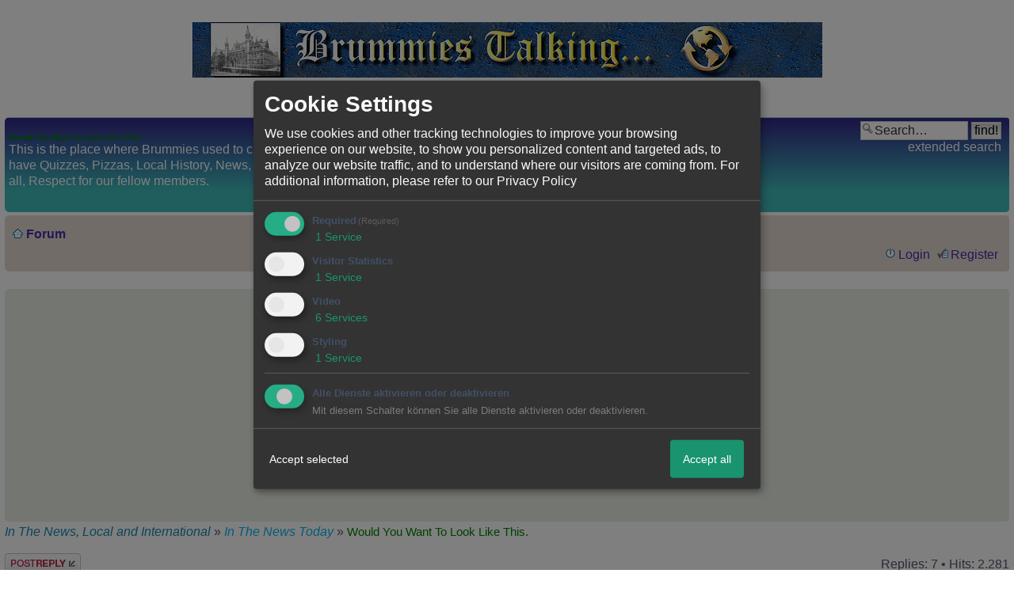

--- FILE ---
content_type: text/html; charset=iso-8859-1
request_url: http://205004.xobor.com/t1658f7-Would-You-Want-To-Look-Like-This.html
body_size: 16670
content:

<!DOCTYPE html PUBLIC "-//W3C//DTD XHTML 1.0 Strict//EN" "http://www.w3.org/TR/xhtml1/DTD/xhtml1-strict.dtd">

<HTML xmlns="http://www.w3.org/1999/xhtml" xmlns:fb="http://www.facebook.com/2008/fbml" xml:lang="en" lang="en">
<head>

<!--<meta http-equiv="X-UA-Compatible" content="IE=EmulateIE7" />-->


<meta property="xobor:tid" content="110"/>
<meta http-equiv="Content-Type" content="text/html" />
<meta http-equiv="Content-Language" content="en" />
<meta http-equiv="content-style-type" content="text/css" />
<meta property="og:title" content="Would You Want To Look Like This."/> <meta property="og:type" content="article"/>
<meta property="og:image" content="https://img.homepagemodules.de/screens2/?width=440&height=320&scale=0.25&url=http://205004.xobor.com/t1658f7-Would-You-Want-To-Look-Like-This.html"/>
<link rel="image_src" href="https://img.homepagemodules.de/screens2/?width=440&height=320&scale=0.25&url=http://205004.xobor.com/t1658f7-Would-You-Want-To-Look-Like-This.html" />
<meta property="og:url" content="http://205004.xobor.com/t1658f7-Would-You-Want-To-Look-Like-This.html"/><meta property="og:site_name" content="Brummies Talking Forum"/>
<meta name="viewport" content="width=device-width, initial-scale=1">
<meta name="description" content=" She may be 92 but I wouldn't like to look like this at any age.   http://uk.celebrity.yahoo.com/gossip/the...-195455550.html  I think plastic surgery should be" />
<meta name="robots" content="INDEX,FOLLOW" />
<link rel="stylesheet" type="text/css" href="style2469-tglobal-110-global-1.css" />

<script language="javascript" type="text/javascript" src="//img.homepagemodules.de/ds/static/jquery/min/jquery-1.7.1.min.js"></script>

<script type="text/Javascript" src="script2469.js"></script>
<link rel="alternate" type="application/rss+xml" title="Brummies Talking Forum" href="feed/all.rss" />
<title>Would You Want To Look Like This.</title>
<style type="text/css">
.flat {display:block;margin: 0 auto;width:51px;height:19px;align:center;}
.flatimg {background-image:url(https://files.homepagemodules.de/b214495/a_561_2d9b747b.gif);align:center;}
.flatimg:hover {background-position: 0 -19px;align:center;}
.threaded{display:block;margin: 0 auto;width:84px;height:19px;align:center;}
.threadedimg {background-image:url(https://files.homepagemodules.de/b214495/a_562_12b9223b.gif);align:center;}
.threadedimg:hover {background-position: 0 -19px;align:center;}
.nav_n ul {list-style-image: none; list-style: none; float: right; margin-bottom: 7px;}
.nav_n ul li {padding: 0px; margin: 0px; z-index: 100; display: inline; background-repeat: no-repeat; background-position: top left; padding-bottom: 5px; margin-right: 4px;}
.nav_n ul li ul {position: absolute; text-align: left; min-width: 100%; background-color: #e4dad1;}
.nav_n ul li ul li {white-space: nowrap; float: none; clear: both; display: block; text-align: left !important; padding: 4px 12px; min-width: 100%; margin: 0px; z-index: 500; background-color: #e4dad1;}
.nav_n a {background-repeat: no-repeat; background-position: left center;}
ul.nav_close {display: none !important;}
ul.nav_open {display: block;}
.dwn {border: none; vertical-align: middle; margin-right: 3px;}
</style>
<link rel="icon" type="image/x-icon" href="//files.homepagemodules.de/b205004/a_436_dc9b547d.png" />
<link rel="icon" type="image/x-icon" href="http://brummiestalking.org.uk/b205004/a_436_dc9b547d.png" />
<link rel="icon" type="image/x-icon" href="http://brummiestalking.org.uk/files.homepagemodules.de/b205004/a_436_dc9b547d.png" />

            <script>  if(typeof(custom_klaro_services) === "undefined"){var custom_klaro_services = [];}</script> 
            <script type="text/javascript">var klaroCustom = {
getAnalyticsPlaceholder: function () {
switch (getLanguageCode()) {
case "de":
return '<div style="padding: 2em 0;" style="padding: 2em 0;" class="analytics-placeholder">Bitte <a href="" onclick="klaro.show(klaroConfig);return false;" style="text-decoration: underline;">aktivieren</a> Sie Cookies, um analytics zu erlauben.</div>';
case "en":
return '<div style="padding: 2em 0;" style="padding: 2em 0;" class="analytics-placeholder">Please <a href="" onclick="klaro.show(klaroConfig);return false;" style="text-decoration: underline;">activate</a> cookies to allow analytics.</div>';
case "fr":
return '<div style="padding: 2em 0;" class="analytics-placeholder">Please <a href="" onclick="klaro.show(klaroConfig);return false;" style="text-decoration: underline;">activate</a> cookies to allow analytics.</div>';
case "it":
return '<div style="padding: 2em 0;" class="analytics-placeholder">Please <a href="" onclick="klaro.show(klaroConfig);return false;" style="text-decoration: underline;">activate</a> cookies to allow analytics.</div>';
case "cn":
return '<div style="padding: 2em 0;" class="analytics-placeholder">Please <a href="" onclick="klaro.show(klaroConfig);return false;" style="text-decoration: underline;">activate</a> cookies to allow analytics.</div>';
case "zh":
return '<div style="padding: 2em 0;" class="analytics-placeholder">Please <a href="" onclick="klaro.show(klaroConfig);return false;" style="text-decoration: underline;">activate</a> cookies to allow analytics.</div>';
}
},
getVideoPlaceholder: function () {
switch (getLanguageCode()) {
case "de":
return '<div style="padding: 2em 0;" class="video-placeholder">Bitte <a href="" onclick="klaro.show(klaroConfig);return false;" style="text-decoration: underline;">aktivieren</a> Sie Cookies, um das Video anzuzeigen.</div>';
case "en":
return '<div style="padding: 2em 0;" class="video-placeholder">Please <a href="" onclick="klaro.show(klaroConfig);return false;" style="text-decoration: underline;">activate</a> cookies to show videos.</div>';
case "fr":
return '<div style="padding: 2em 0;" class="video-placeholder">Veuillez <a href="" onclick="klaro.show(klaroConfig);return false;" style="text-decoration: underline;">activer</a> les cookies pour voir la vidÃ©o.</div>';
case "it":
return '<div style="padding: 2em 0;" class="video-placeholder">Please <a href="" onclick="klaro.show(klaroConfig);return false;" style="text-decoration: underline;">activate</a> cookies to show videos.</div>';
case "cn":
return '<div style="padding: 2em 0;" class="video-placeholder">Please <a href="" onclick="klaro.show(klaroConfig);return false;" style="text-decoration: underline;">activate</a> cookies to show videos.</div>';
case "zh":
return '<div style="padding: 2em 0;" class="video-placeholder">Please <a href="" onclick="klaro.show(klaroConfig);return false;" style="text-decoration: underline;">activate</a> cookies to show videos.</div>';
}
},
getMapPlaceholder: function () {
switch (getLanguageCode()) {
case "de":
return '<div style="padding: 2em 0;" class="map-placeholder">Bitte <a href="" onclick="klaro.show(klaroConfig);return false;" style="text-decoration: underline;">aktivieren</a> Sie Cookies, um die Karte anzuzeigen.</div>';
case "en":
return '<div style="padding: 2em 0;" class="map-placeholder">Please <a href="" onclick="klaro.show(klaroConfig);return false;" style="text-decoration: underline;">activate</a> cookies to show the map.</div>';
case "fr":
return '<div style="padding: 2em 0;" class="map-placeholder">Veuillez <a href="" onclick="klaro.show(klaroConfig);return false;" style="text-decoration: underline;">activer</a> les cookies pour afficher la carte.</div>';
case "it":
return '<div style="padding: 2em 0;" class="map-placeholder">Please <a href="" onclick="klaro.show(klaroConfig);return false;" style="text-decoration: underline;">activate</a> cookies to show the map.</div>';
case "cn":
return '<div style="padding: 2em 0;" class="map-placeholder">Please <a href="" onclick="klaro.show(klaroConfig);return false;" style="text-decoration: underline;">activate</a> cookies to show the map.</div>';
case "zh":
return '<div style="padding: 2em 0;" class="map-placeholder">Please <a href="" onclick="klaro.show(klaroConfig);return false;" style="text-decoration: underline;">activate</a> cookies to show the map.</div>';
}
},
getRecaptchaPlaceholder: function () {
return '<div style="padding: 2em 0;" class="recaptcha-placeholder">Für die Anmeldung wird in diesem Forum Google reCAPTCHA benötigt. Bitte <a href="" onclick="klaro.show(klaroConfig);return false;" style="text-decoration: underline;">aktivieren</a> Sie Cookies, um das Captcha zu laden.</div>';
}
};
var partnerhtml = "Klick on one of our partners for additional information<br>";
var consentvendors = [{"title":"Google","url":"https:\/\/www.google.com\/policies\/technologies\/partner-sites\/"},{"title":"Aarki","url":"http:\/\/corp.aarki.com\/privacy"},{"title":"Adacado","url":"https:\/\/www.adacado.com\/privacy-policy-april-25-2018\/"},{"title":"Adara Media","url":"https:\/\/adara.com\/2018\/04\/10\/adara-gdpr-faq\/"},{"title":"ADEX","url":"http:\/\/theadex.com"},{"title":"Adform","url":"https:\/\/site.adform.com\/uncategorized\/product-and-services-privacy-policy\/"},{"title":"Adikteev","url":"https:\/\/www.adikteev.com\/eu\/privacy\/"},{"title":"AdLedge","url":"https:\/\/adledge.com\/data-privacy\/"},{"title":"Adloox","url":"http:\/\/adloox.com\/disclaimer"},{"title":"Adludio","url":"https:\/\/www.adludio.com\/terms-conditions\/"},{"title":"AdMaxim","url":"http:\/\/www.admaxim.com\/admaxim-privacy-policy\/"},{"title":"Admedo","url":"https:\/\/www.admedo.com\/privacy-policy"},{"title":"Admetrics","url":"https:\/\/admetrics.io\/en\/privacy_policy\/"},{"title":"Adobe Advertising Cloud","url":"https:\/\/www.adobe.com\/privacy\/general-data-protection-regulation.html"},{"title":"AdTriba","url":"https:\/\/privacy.adtriba.com\/"},{"title":"advanced STORE GmbH","url":"https:\/\/www.ad4mat.com\/en\/privacy\/"},{"title":"Adventori","url":"https:\/\/www.adventori.com\/fr\/avec-nous\/mentions-legales\/"},{"title":"advolution.control","url":"http:\/\/advolution.de\/privacy.php"},{"title":"affilinet","url":"https:\/\/www.affili.net\/uk\/footeritem\/privacy-policy"},{"title":"Akamai","url":"http:\/\/www.akamai.com\/compliance\/privacy"},{"title":"Amazon","url":"https:\/\/www.amazon.co.uk\/gp\/help\/customer\/display.html?nodeId=201909010"},{"title":"Amobee","url":"https:\/\/www.amobee.com\/trust\/privacy-guidelines"},{"title":"Analights","url":"https:\/\/analights.com\/docs\/analights-consent-to-the-processing-of-personal-data-en.pdf"},{"title":"AppLovin Corp.","url":"https:\/\/www.applovin.com\/privacy"},{"title":"AppNexus (Xandr) Inc","url":"https:\/\/www.xandr.com\/privacy\/"},{"title":"Arrivalist","url":"https:\/\/www.arrivalist.com\/privacy#gdpr"},{"title":"AudienceProject","url":"https:\/\/privacy.audienceproject.com\/"},{"title":"Aunica","url":"https:\/\/aunica.com\/privacy-policy\/"},{"title":"Avocet","url":"http:\/\/avocet.io\/privacy-portal"},{"title":"Bannerflow","url":"https:\/\/www.bannerflow.com\/privacy"},{"title":"Batch Media","url":"https:\/\/theadex.com\/privacy-opt-out\/"},{"title":"BDSK Handels GmbH &amp; Co. KG","url":"https:\/\/www.xxxlutz.de\/c\/privacy"},{"title":"Beeswax","url":"https:\/\/www.beeswax.com\/privacy.html"},{"title":"Betgenius","url":"https:\/\/ssl.connextra.com\/resources\/Connextra\/privacy-policy\/index-v2.html"},{"title":"Blismedia","url":"https:\/\/blis.com\/privacy\/"},{"title":"Bombora","url":"http:\/\/bombora.com\/privacy"},{"title":"Booking.com","url":"https:\/\/www.booking.com\/content\/privacy.en-gb.html"},{"title":"C3 Metrics","url":"https:\/\/c3metrics.com\/privacy"},{"title":"Cablato","url":"https:\/\/cablato.com\/privacy-policy\/"},{"title":"Celtra","url":"https:\/\/www.celtra.com\/privacy-policy\/"},{"title":"Centro","url":"http:\/\/privacy.centro.net\/"},{"title":"Cint","url":"https:\/\/www.cint.com\/participant-privacy-notice\/"},{"title":"Clinch","url":"https:\/\/clinch.co\/pages\/privacy.html"},{"title":"Cloud Technologies","url":"http:\/\/green.erne.co\/assets\/PolicyCT.pdf"},{"title":"Cloudflare","url":"https:\/\/www.cloudflare.com\/security-policy\/"},{"title":"Commanders Act","url":"https:\/\/www.commandersact.com\/en\/privacy\/"},{"title":"comScore","url":"https:\/\/www.comscore.com\/About-comScore\/Privacy-Policy"},{"title":"Crimtan","url":"https:\/\/crimtan.com\/privacy-ctl\/"},{"title":"Criteo","url":"https:\/\/www.criteo.com\/privacy"},{"title":"CUBED","url":"http:\/\/cubed.ai\/privacy-policy\/gdpr\/"},{"title":"DataXu","url":"https:\/\/docs.roku.com\/published\/userprivacypolicy\/en\/gb"},{"title":"Delta Projects","url":"http:\/\/www.deltaprojects.com\/data-collection-policy\/"},{"title":"Demandbase","url":"https:\/\/www.demandbase.com\/privacy-policy\/"},{"title":"DENTSU","url":"http:\/\/www.dentsu.co.jp\/terms\/data_policy.html"},{"title":"Dentsu Aegis Network","url":"http:\/\/www.dentsu.com\/termsofuse\/data_policy.html"},{"title":"Digiseg","url":"http:\/\/www.digiseg.io\/GDPR\/"},{"title":"DMA Institute","url":"https:\/\/www.dma-institute.com\/privacy-compliancy\/"},{"title":"DoubleVerify","url":"https:\/\/www.doubleverify.com\/privacy\/"},{"title":"Dstillery","url":"https:\/\/dstillery.com\/privacy-policy\/"},{"title":"Dynata","url":"https:\/\/www.opinionoutpost.co.uk\/en-gb\/policies\/privacy"},{"title":"EASYmedia","url":"https:\/\/www.rvty.net\/gdpr"},{"title":"eBay","url":"https:\/\/www.ebay.com\/help\/policies\/member-behaviour-policies\/user-privacy-notice-privacy-policy?id=4260#section12"},{"title":"ebuilders","url":"https:\/\/www.mediamonks.com\/privacy-notice"},{"title":"Effinity","url":"https:\/\/www.effiliation.com\/politique-confidentialite.html"},{"title":"emetriq","url":"https:\/\/www.emetriq.com\/datenschutz\/"},{"title":"Ensighten","url":"https:\/\/www.ensighten.com\/privacy-policy\/"},{"title":"Epsilon","url":"https:\/\/www.conversantmedia.eu\/legal\/privacy-policy"},{"title":"Essens","url":"https:\/\/essens.no\/privacy-policy\/"},{"title":"Evidon","url":"https:\/\/www.crownpeak.com\/privacy"},{"title":"Exactag","url":"https:\/\/www.exactag.com\/en\/data-privacy"},{"title":"Exponential","url":"http:\/\/exponential.com\/privacy\/"},{"title":"Facebook","url":"https:\/\/www.facebook.com\/about\/privacy\/update"},{"title":"Flashtalking","url":"http:\/\/www.flashtalking.com\/first-party-ad-serving\/"},{"title":"Fractional Media","url":"https:\/\/www.fractionalmedia.com\/privacy-policy"},{"title":"FUSIO BY S4M","url":"http:\/\/www.s4m.io\/privacy-policy\/"},{"title":"Gemius","url":"https:\/\/www.gemius.com\/cookie-policy.html"},{"title":"GfK","url":"https:\/\/sensic.net\/"},{"title":"GP One","url":"http:\/\/www.gsi-one.org\/templates\/gsi\/en\/files\/privacy_policy.pdf"},{"title":"GroupM","url":"https:\/\/www.greenhousegroup.com\/nl\/privacy-statement"},{"title":"gskinner","url":"https:\/\/createjs.com\/legal\/privacy.html"},{"title":"Haensel AMS","url":"https:\/\/haensel-ams.com\/data-privacy\/"},{"title":"Havas Media France - DBi","url":"https:\/\/www.havasgroup.com\/data-protection-policy\/"},{"title":"hurra.com","url":"http:\/\/www.hurra.com\/impressum"},{"title":"IBM","url":"https:\/\/www.ibm.com\/customer-engagement\/digital-marketing\/gdpr"},{"title":"Ignition One","url":"https:\/\/www.ignitionone.com\/privacy-policy\/gdpr-subject-access-requests\/"},{"title":"Impact","url":"https:\/\/impact.com\/privacy-policy\/"},{"title":"Index Exchange","url":"http:\/\/www.indexexchange.com\/privacy\/"},{"title":"Infectious Media","url":"https:\/\/impressiondesk.com\/"},{"title":"Innovid","url":"http:\/\/www.innovid.com\/privacy-policy"},{"title":"Integral Ad Science","url":"http:\/\/www.integralads.com\/privacy-policy"},{"title":"intelliAd","url":"https:\/\/www.intelliad.de\/datenschutz"},{"title":"Interpublic Group","url":"https:\/\/www.interpublic.com\/privacy-notice"},{"title":"IPONWEB","url":"http:\/\/www.bidswitch.com\/privacy-policy\/"},{"title":"Jivox","url":"http:\/\/www.jivox.com\/privacy\/"},{"title":"Kantar","url":"https:\/\/www.kantarmedia.com\/global\/privacy-statement"},{"title":"Kochava","url":"https:\/\/www.kochava.com\/support-privacy\/"},{"title":"LifeStreet","url":"http:\/\/www.lifestreet.com\/privacy"},{"title":"Liftoff","url":"https:\/\/liftoff.io\/privacy-policy\/"},{"title":"LiveRamp","url":"https:\/\/liveramp.com\/service-privacy-policy\/"},{"title":"Localsensor","url":"https:\/\/www.localsensor.com\/privacy.html"},{"title":"LoopMe","url":"https:\/\/loopme.com\/privacy\/"},{"title":"Lotame","url":"https:\/\/www.lotame.com\/about-lotame\/privacy\/"},{"title":"Macromill group","url":"https:\/\/www.metrixlab.com\/privacy-statement\/"},{"title":"MainADV","url":"http:\/\/www.mainad.com\/privacy-policy"},{"title":"Manage.com","url":"https:\/\/www.manage.com\/privacy-policy\/"},{"title":"Marketing Science Consulting Group, Inc.","url":"http:\/\/mktsci.com\/privacy_policy.htm"},{"title":"MediaMath","url":"http:\/\/www.mediamath.com\/privacy-policy\/"},{"title":"Meetrics","url":"https:\/\/www.meetrics.com\/en\/data-privacy\/"},{"title":"MindTake Research","url":"https:\/\/www.mindtake.com\/en\/reppublika-privacy-policy"},{"title":"Mobitrans","url":"http:\/\/www.mobitrans.net\/privacy-policy\/"},{"title":"Mobpro","url":"http:\/\/mobpro.com\/privacy.html"},{"title":"Moloco Ads","url":"http:\/\/www.molocoads.com\/private-policy.html"},{"title":"MSI-ACI","url":"http:\/\/site.msi-aci.com\/Home\/FlexTrackPrivacy"},{"title":"Nano Interactive","url":"http:\/\/www.nanointeractive.com\/privacy"},{"title":"Navegg","url":"https:\/\/www.navegg.com\/en\/privacy-policy\/"},{"title":"Neodata Group","url":"https:\/\/www.neodatagroup.com\/en\/security-policy"},{"title":"NEORY GmbH","url":"https:\/\/www.neory.com\/privacy.html"},{"title":"Netflix","url":"http:\/\/www.netflix.com\/google-3PAS-info"},{"title":"Netquest","url":"https:\/\/www.nicequest.com\/us\/privacy"},{"title":"Neural.ONE","url":"https:\/\/web.neural.one\/privacy-policy\/"},{"title":"Neustar","url":"https:\/\/www.home.neustar\/privacy"},{"title":"NextRoll, Inc.","url":"https:\/\/www.nextroll.com\/privacy"},{"title":"Nielsen","url":"https:\/\/www.nielsen.com\/us\/en\/legal\/privacy-statement\/digital-measurement\/"},{"title":"numberly","url":"https:\/\/numberly.com\/en\/privacy\/"},{"title":"Objective Partners","url":"https:\/\/www.objectivepartners.com\/cookie-policy-and-privacy-statement\/"},{"title":"Omnicom Media Group","url":"https:\/\/www.omnicommediagroup.com\/disclaimer.htm"},{"title":"On Device Research","url":"https:\/\/ondeviceresearch.com\/GDPR"},{"title":"OneTag","url":"https:\/\/www.onetag.net\/privacy\/"},{"title":"OpenX Technologies","url":"https:\/\/www.openx.com\/legal\/privacy-policy\/"},{"title":"Optomaton","url":"http:\/\/optomaton.com\/privacy.html"},{"title":"Oracle Data Cloud","url":"https:\/\/www.oracle.com\/legal\/privacy\/marketing-cloud-data-cloud-privacy-policy.html"},{"title":"OTTO","url":"https:\/\/www.otto.de\/shoppages\/service\/datenschutz"},{"title":"PERMODO","url":"http:\/\/permodo.com\/de\/privacy.html"},{"title":"Pixalate","url":"http:\/\/www.pixalate.com\/privacypolicy\/"},{"title":"Platform161","url":"https:\/\/platform161.com\/cookie-and-privacy-policy\/"},{"title":"Protected Media","url":"http:\/\/www.protected.media\/privacy-policy\/"},{"title":"Publicis Media","url":"https:\/\/www.publicismedia.de\/datenschutz\/"},{"title":"PubMatic","url":"https:\/\/pubmatic.com\/legal\/privacy-policy\/"},{"title":"PulsePoint","url":"https:\/\/www.pulsepoint.com\/privacy-policy"},{"title":"Quantcast","url":"https:\/\/www.quantcast.com\/privacy\/"},{"title":"Rackspace","url":"http:\/\/www.rackspace.com\/gdpr"},{"title":"Rakuten Marketing","url":"https:\/\/rakutenadvertising.com\/legal-notices\/services-privacy-policy\/"},{"title":"Relay42","url":"https:\/\/relay42.com\/privacy"},{"title":"Remerge","url":"http:\/\/remerge.io\/privacy-policy.html"},{"title":"Resolution Media","url":"https:\/\/www.nonstoppartner.net"},{"title":"Resonate","url":"https:\/\/www.resonate.com\/privacy-policy\/"},{"title":"RevJet","url":"https:\/\/www.revjet.com\/privacy"},{"title":"Roq.ad","url":"https:\/\/www.roq.ad\/privacy-policy"},{"title":"RTB House","url":"https:\/\/www.rtbhouse.com\/privacy-center\/services-privacy-policy\/"},{"title":"Rubicon Project","url":"https:\/\/rubiconproject.com\/rubicon-project-advertising-technology-privacy-policy\/"},{"title":"Salesforce DMP","url":"https:\/\/www.salesforce.com\/company\/privacy\/"},{"title":"Scenestealer","url":"https:\/\/scenestealer.co.uk\/privacy-policy\/"},{"title":"Scoota","url":"https:\/\/www.scoota.com\/privacy"},{"title":"Seenthis","url":"https:\/\/seenthis.co\/privacy-notice-2018-04-18.pdf"},{"title":"Semasio GmbH","url":"https:\/\/www.semasio.com\/privacy"},{"title":"SFR","url":"http:\/\/www.sfr.fr\/securite-confidentialite.html"},{"title":"Sift Media","url":"https:\/\/www.sift.co\/privacy"},{"title":"Simpli.fi","url":"https:\/\/simpli.fi\/simpli-fi-services-privacy-policy\/"},{"title":"Sizmek","url":"https:\/\/www.sizmek.com\/privacy-policy\/"},{"title":"Smaato","url":"https:\/\/www.smaato.com\/privacy\/"},{"title":"Smadex","url":"http:\/\/smadex.com\/end-user-privacy-policy\/"},{"title":"Smart","url":"http:\/\/smartadserver.com\/company\/privacy-policy\/"},{"title":"Smartology","url":"https:\/\/www.smartology.net\/privacy-policy\/"},{"title":"Sojern","url":"https:\/\/www.sojern.com\/privacy\/product-privacy-policy\/"},{"title":"Solocal","url":"https:\/\/client.adhslx.com\/privacy.html"},{"title":"Sovrn","url":"https:\/\/www.sovrn.com\/privacy-policy\/"},{"title":"Spotad","url":"http:\/\/www.spotad.co\/privacy-policy\/"},{"title":"SpotX","url":"https:\/\/www.spotx.tv\/privacy-policy\/"},{"title":"STR\u00d6ER SSP GmbH","url":"https:\/\/www.stroeer.de\/fileadmin\/de\/Konvergenz_und_Konzepte\/Daten_und_Technologien\/Stroeer_SSP\/Downloads\/Datenschutz_Stroeer_SSP.pdf"},{"title":"TabMo","url":"http:\/\/static.tabmo.io.s3.amazonaws.com\/privacy-policy\/index.html"},{"title":"Taboola","url":"https:\/\/www.taboola.com\/privacy-policy"},{"title":"TACTIC\u2122 Real-Time Marketing","url":"http:\/\/tacticrealtime.com\/privacy\/"},{"title":"Teads","url":"https:\/\/teads.tv\/privacy-policy\/"},{"title":"TEEMO","url":"https:\/\/teemo.co\/fr\/confidentialite\/"},{"title":"The Trade Desk","url":"https:\/\/www.thetradedesk.com\/general\/privacy-policy"},{"title":"Tradedoubler AB","url":"http:\/\/www.tradedoubler.com\/en\/privacy-policy\/"},{"title":"travel audience \u2013 An Amadeus Company","url":"https:\/\/travelaudience.com\/product-privacy-policy\/"},{"title":"Travel Data Collective","url":"https:\/\/www.yieldr.com\/privacy\/"},{"title":"TreSensa","url":"http:\/\/tresensa.com\/eu-privacy\/index.html"},{"title":"TripleLift","url":"https:\/\/triplelift.com\/privacy\/"},{"title":"TruEffect","url":"https:\/\/trueffect.com\/privacy-policy\/"},{"title":"TrustArc","url":"https:\/\/www.trustarc.com\/privacy-policy\/"},{"title":"UnrulyX","url":"https:\/\/unruly.co\/legal\/gdpr\/"},{"title":"usemax (Emego GmbH)","url":"http:\/\/www.usemax.de\/?l=privacy"},{"title":"Verizon Media","url":"https:\/\/www.verizonmedia.com\/policies\/ie\/en\/verizonmedia\/privacy\/index.html"},{"title":"Videology","url":"https:\/\/videologygroup.com\/en\/privacy-policy\/"},{"title":"Vimeo","url":"https:\/\/vimeo.com\/cookie_policy"},{"title":"Virtual Minds","url":"https:\/\/virtualminds.de\/datenschutz\/"},{"title":"Vodafone GmbH","url":"https:\/\/www.vodafone.de\/unternehmen\/datenschutz-privatsphaere.html"},{"title":"Waystack","url":"https:\/\/www.wayfair.com\/customerservice\/general_info.php#privacy"},{"title":"Weborama","url":"https:\/\/weborama.com\/en\/weborama-privacy-commitment\/"},{"title":"White Ops","url":"https:\/\/www.whiteops.com\/privacy"},{"title":"Widespace","url":"https:\/\/www.widespace.com\/legal\/privacy-policy-notice\/"},{"title":"Wizaly","url":"https:\/\/www.wizaly.com\/terms-of-use#privacy-policy"},{"title":"ZMS","url":"https:\/\/zms.zalando.com\/#"}];
var klaro_init_done = 0;
var klaro_init_counter = 0;
for(i in consentvendors){
var v = consentvendors[i];
var vlink = "<a href='"+v.url+"' target='_blank'>"+v.title+"</a>";
partnerhtml = partnerhtml + "\n" + vlink;
}

var klaroConfig = {
version: 1,
elementID: 'klaro',
cookieName: 'xobklaro',
cookieExpiresAfterDays: 365,
htmlTexts: true,
hideDeclineAll : true,
privacyPolicy: './datenschutz.html',
poweredBy: 'https://www.xobor.de',
disablePoweredBy: true,
default: false,
mustConsent: 1,
lang: 'de',
acceptAll: true,
close: "close",
translations: {
de: {
acceptSelected: 'Accept selected',
acceptAll: 'Accept all',
declineAll: 'Alle Dienste aktivieren oder deaktivieren',
app: {
toggleAll: {
title: 'Toggle all',
description: 'Here you can activate/deactivate all settings at once.'
}
},
consentModal: {
title : "Cookie Settings",
description: 'We use cookies and other tracking technologies to improve your browsing experience on our website, to show you personalized content and targeted ads, to analyze our website traffic, and to understand where our visitors are coming from.',
privacyPolicy: {
text: 'For additional information, please refer to our <a href="./datenschutz.html">privacy policy</a>',
name: "Privacy Policy"
},
},
consentNotice: {
changeDescription: "Seit Ihrem letzten Besuch gab es Änderungen, bitte erneuern Sie Ihre Zustimmung.",
description: "Hallo! Könnten wir bitte einige zusätzliche Dienste für {purposes} aktivieren? Sie können Ihre Zustimmung später jederzeit ändern oder zurückziehen.",
imprint: {
name: "Impressum"
},
learnMore: "Lassen Sie mich wählen",
privacyPolicy: {
name: "Privacy Policy"
},
testing: "Testmodus!"
},
contextualConsent: {
acceptAlways: "Immer",
acceptOnce: "Ja",
description: "Möchten Sie von {title} bereitgestellte externe Inhalte laden?"
},
decline: "Decline",
ok: "Thats fine",
poweredBy: 'Konfiguration ansehen',
privacyPolicy: {
name: "Privacy Policy",
text: "For additional information, please refer to our Privacy Policy"
},
purposeItem: {
service: "Service",
services: "Services"
},
required: {
title: 'Required',
description: 'Cookies required to use this website (i.e. the login cookie for registered members)'
},
googleanalytics: {
title: 'Google Analytics',
description: 'Visitor tracking and statistics (anonymized)',
},
matomo: {
title: 'Matomo Analytics',
description: 'Visitor tracking and statistics (anonymized, hosted locally)',
},
video: {
description: 'Show embedded videos (daylimotion/vimeo/youtube)',
},
facebook: {
description: 'Facebook Like Api',
},
twitter: {
description: 'X widget integration',
},
googlemaps: {
title: 'Maps',
description: 'Show embedded maps',
},
gfonts: {
title: 'Google Web Fonts',
description: 'Schriftarten von Google laden.',
},
purposes: {
required: 'Required',
analytics: 'Visitor Statistics',
security: 'Security',
advertising: 'Show ads',
styling: 'Styling',
video: 'Video',
googlemaps: 'Maps',
},
ebay : {
description: 'Use Ebay Partner Network links',
},
amazon : {
description: 'Use Amazon Affiliate links',
},
recaptcha : {
'title' : 'Google reCAPTCHA',
'description' : 'You confirm and understand that the reCATPCHA functionality is based on collecting and analyzing hard- and software information as well as device and application data for analytical reasons. This data is sent to and analyzed by Google.',
},
save: "Speichern",
service: {
disableAll: {
description: "Mit diesem Schalter können Sie alle Dienste aktivieren oder deaktivieren.",
title: "Alle Dienste aktivieren oder deaktivieren"
},
optOut: {
description: "These services are enabled by default (but you may deselect them)",
title: "(Opt-out)"
},
purpose: "Service",
purposes: "Services",
required: {
description: "Cookies required to use this website (i.e. the login cookie for registered members)",
title: "(Required)"
}
}
},
},
// This is a list of third-party apps that Klaro will manage for you.
services: [
// The apps will appear in the modal in the same order as defined here.
{
name: 'required',
purposes: ['required'],
default: true,
required: true
},

{
name: 'googleanalytics',
purposes: ['analytics'],
callback: function (consent, app) {
if (consent === true) {
/* Load Analytics */
} else {
/* Block Analytics */
}
}
},

{
name: 'youtube',
title: 'Youtube',
purposes: ['video'],
callback: function (consent, app) {
if (consent === true) {
var el = document.getElementsByClassName('youtube-placeholder');
for (var i = 0; i < el.length; i++) {
(el[i].style.display = 'none');
}
var el = document.getElementsByClassName('youtube-hidden');
for (var i = 0; i < el.length; i++) {
(el[i].style.display = 'block');
}
}
},
},
{
name: 'googlevideo',
title: 'googlevideo',
purposes: ['video'],
callback: function (consent, app) {
if (consent === true) {
var el = document.getElementsByClassName('googlevideo-placeholder');
for (var i = 0; i < el.length; i++) {
(el[i].style.display = 'none');
}
var el = document.getElementsByClassName('googlevideo-hidden');
for (var i = 0; i < el.length; i++) {
(el[i].style.display = 'block');
}
}
}
},
{
name: 'vimeo',
title: 'vimeo',
purposes: ['video'],
callback: function (consent, app) {
if (consent === true) {
var el = document.getElementsByClassName('vimeo-placeholder');
for (var i = 0; i < el.length; i++) {
(el[i].style.display = 'none');
}
var el = document.getElementsByClassName('vimeo-hidden');
for (var i = 0; i < el.length; i++) {
(el[i].style.display = 'block');
}
}
}
},
{
name: 'dailymotion',
title: 'dailymotion',
purposes: ['video'],
callback: function (consent, app) {
if (consent === true) {
var el = document.getElementsByClassName('dailymotion-placeholder');
for (var i = 0; i < el.length; i++) {
(el[i].style.display = 'none');
}
var el = document.getElementsByClassName('dailymotion-hidden');
for (var i = 0; i < el.length; i++) {
(el[i].style.display = 'block');
}
}
}
},
{
name: 'myvideo',
title: 'myvideo',
purposes: ['video'],
callback: function (consent, app) {
if (consent === true) {
var el = document.getElementsByClassName('myvideo-placeholder');
for (var i = 0; i < el.length; i++) {
(el[i].style.display = 'none');
}
var el = document.getElementsByClassName('myvideo-hidden');
for (var i = 0; i < el.length; i++) {
(el[i].style.display = 'block');
}
}
}
},
{
name: 'clipfish',
title: 'clipfish',
purposes: ['video'],
callback: function (consent, app) {
if (consent === true) {
var el = document.getElementsByClassName('clipfish-placeholder');
for (var i = 0; i < el.length; i++) {
(el[i].style.display = 'none');
}
var el = document.getElementsByClassName('clipfish-hidden');
for (var i = 0; i < el.length; i++) {
(el[i].style.display = 'block');
}
}
}
},

{
name: 'googlemaps',
purposes: ['styling'],
callback: function (consent, app) {
/*
if (consent === true) {
var el = document.getElementsByClassName('map-placeholder');
for (var i = 0; i < el.length; i++) {
(el[i].style.display = 'none');
}
var el = document.getElementsByClassName('map-hidden');
for (var i = 0; i < el.length; i++) {
(el[i].style.display = 'block');
}
}*/
}
},

],
callback: function(consent, service) {
if(consent == true){
/*console.log('User consent for service ' + service.name + ' given');*/
}
if(!klaro_init_done){
klaro_init_counter++;
if(service.name == "personalizedads"){
var npa = (consent == true) ? "0" : "1";
(adsbygoogle = window.adsbygoogle || []).requestNonPersonalizedAds = npa;
(adsbygoogle = window.adsbygoogle || []).pauseAdRequests=0;
}

if(service.name == "googleanalytics"){
if(consent == true) {
var _gaq = _gaq || [];
_gaq.push(['_setAccount', 'UA-1183247-10']);
_gaq.push(['_setDomainName', 'none']);
_gaq.push(['_setAllowLinker', true]);
_gaq.push(['_gat._anonymizeIp']);
_gaq.push(['_gat._forceSSL']);
_gaq.push(['_setCustomVar',2,'template','110',2]);
_gaq.push(['_trackPageview']);
try {
if (FB && FB.Event && FB.Event.subscribe) {
FB.Event.subscribe('edge.create', function(targetUrl) {
_gaq.push(['_trackSocial', 'facebook', 'like', targetUrl]);
});
}
} catch(e) {}
(function() {
var ga = document.createElement('script'); ga.type = 'text/javascript'; ga.async = true;
ga.src = 'https://ssl.google-analytics.com/ga.js';
var s = document.getElementsByTagName('script')[0]; s.parentNode.insertBefore(ga, s);
})();
}
}

if(klaro_init_counter == klaroConfig.services.length){
klaro_init_done = true;
console.log('Klaro init done');
}
}
},
};
getLanguageCode = function () {
return "de"
};
klaroConfig.lang = getLanguageCode();
var klaroWatcher = {
'update' : function(obj, name, data){
if(name === "saveConsents"){
console.log("UPDATE",obj, name, data);
var pads = 0
try{pads = data.consents.personalizedads;}catch(e){}
$.post("/ajax/handler.php?method=updateconsent",{'consents':data.consents,'personalizedads':pads},function(res){console.log(res)});
}
}
};
</script>
            <script type="text/javascript" src="js/cookieconsent.js?2469"></script>            
            <style>#klaroAdPartners a{display:block;}.cm-footer-buttons .cm-btn{background: none !important;} .cm-footer-buttons .cm-btn-accept-all{background-color: #1a936f !important; padding: 1rem !important;    background-color: var(--green1, #1a936f) !important;}.cookie-modal li{float:none !important;}</style>
</head>
<body class="section-index ltr ">
<div id="fb-root"></div>
<script>
window.fbAsyncInit = function() {
FB.init({

status : true, // check login status
cookie : true, // enable cookies to allow the server to access the session
xfbml : true // parse XFBML
});
};
(function() {
var e = document.createElement('script');
e.src = document.location.protocol + '//connect.facebook.net/en_US/all.js';
e.async = true;
document.getElementById('fb-root').appendChild(e);
}());
</script>
<p>
<div id="pagewidth">
<table style="width:100%">
<tr>

</TR>
<tr>
<TD></TD>
<TH><img  src="http://files.homepagemodules.de/b205004/a_7.gif"></TH>
<TD></TD>
</tr>
<tr>
<TD></TD>
<TH><font  align=center color=royalblue><i><b>   Mainly For Brummies But All Are Welcome To Join In The Birmingham Fun & Chat</font></i></b></TD>
</tr>
</Table> 
</div></p>

<div id="pagewidth">
<div id="wrap">
<a id="top" name="top" accesskey="t"></a>
<div id="page-header">
<div class="headerbar">
<div class="inner"><span class="corners-top"><span></span></span>

<div id="site-description">
<h1>Would You Want To Look Like This.</h1>
<p>This is the place where Brummies used to chat about Birmingham old and new along with anything else that interests us.
We have Quizzes, Pizzas, Local History, News, Politics, Wedding Cake, Plum Pudding, Champagne, Easter Eggs and, above all, Respect for our fellow members.</p>
</div>

<div id="search-box">
<form method="get" action="./search.php" name="hpmsearchform">
<input type="hidden" name="zeit" value="9999">
<input type="hidden" name="s" value="2">
<input type="hidden" name="forum" value="0">
<fieldset>
<input name="suchen" id="keywords" type="text" maxlength="128" title="Search" class="inputbox search" value="Search&#8230;" onclick="if(this.value=='Search&#8230;')this.value='';" onblur="if(this.value=='')this.value='Search&#8230;';" />
<input class="button2" value="find!" type="submit" /><br />
<a href="./search.php" title="extended search">extended search</a> </fieldset>
</form>
</div>
<span class="corners-bottom"><span></span></span></div>
</div>

<div class="navbar">
<div class="inner"><span class="corners-top"><span></span></span>
<ul class="linklist">

<li class="icon-home"><a href="./" accesskey="h"><b>Forum</b></a></li>
</ul>

<div class="nav_n" id="nav_n">
<ul>


<li onmouseout="togSub('link_login')" onmouseover="togSub('link_login')" id="link_login" style="position: relative;" >
<a href="login.php" class="icon-link_login" style="padding-left: 18px;">
Login</a>
</li>

<li onmouseout="togSub('link_register')" onmouseover="togSub('link_register')" id="link_register" style="position: relative;" >
<a href="anmeldung.php" class="icon-link_register" style="padding-left: 18px;">
Register</a>

</li>

</ul>
<div style="clear: both;"></div>
</div>

<script type="text/Javascript">
<!--
var arrId = new Array('admin', 'search', 'ucp', 'mail', 'login', 'logout', 'online', 'member', 'geomap', 'calendar', 'gallery', 'faq', 'register', 'userlist');
var icId = new Array('admin.png', 'icon_search.gif', 'icon_ucp.gif', 'mail.png', 'icon_logout.gif', 'icon_logout.gif', 'icon_ucp.gif', 'icon_members.gif', 'map.png', 'kalendar.png', 'gallery.png', 'icon_faq.gif', 'icon_register.gif', 'icon_members.gif');
var base = "http://img.homepagemodules.de/s2/images/";
for (var i=0; i<arrId.length; i++){try{document.getElementById('link_'+arrId[i]).style.backgroundImage = "url("+base+icId[i]+")";} catch(err){}}
-->
</script>

<span class="corners-bottom"><span></span></span></div>
</div>
</div>

<div id="page-body" >

<div class="clear"></div><br /><div class="panel bg2"><div class="inner"><span class="corners-top"><span></span></span><div class="conent"><script async crossorigin="anonymous" src="ws.php?t=1762740698&n=google"></script><script async crossorigin="anonymous" src="https://pagead2.googlesyndication.com/pagead/js/adsbygoogle.js"></script>
    <!-- leaderboard -->
    <ins class="adsbygoogle"
        style="display:inline-block;width:850px;height:280px"
        data-ad-client="ca-pub-9338384019846058"
        data-ad-slot="9267408841"></ins>
        <script>
     (adsbygoogle = window.adsbygoogle || []).push({});
</script></div><span class="corners-bottom"><span></span></span></div></div> <script src="/js/advertisement.js"></script> <script> if (typeof jQuery === "undefined") { var jq = document.createElement('script'); jq.type = 'text/javascript'; jq.src = '//img.homepagemodules.de/ds/static/jquery/min/jquery-1.7.1.min.js'; document.getElementsByTagName('head')[0].appendChild(jq); } dfghde7e39bb38b53c348e344df6b2688ec4e(); function dfghde7e39bb38b53c348e344df6b2688ec4e() { if (typeof jQuery !== "undefined") { var dfg89w4f = false; var adcdata = {}; try {if(noabp){dfg89w4f = false;} else {dfg89w4f = true;}} catch(e) {dfg89w4f = true} if (dfg89w4f === false) { adcdata["action"] = "gooduser"; } else { adcdata["action"] = "baduser"; } if (adcdata["action"]) { $.ajax({ url: "/ajax/handler.php?method=atrapuser", type: "POST", cache: false, data: JSON.stringify(adcdata), success: function(response) { } }); } } else { window.setTimeout("dfghde7e39bb38b53c348e344df6b2688ec4e()", 500); } } </script> 
<script type="text/javascript">
<!--
function chkQuickFormular() {
var errormess = 0;
var mxt = document.getElementById('messagetext').value;
mxtrep = mxt.replace(/^\s*(S)\s*$/, '$1');
if( mxtrep.length <= 2 ) {alert("Please enter a message!");return false;}
else {return true;}
}
//-->
</script>

<div id="breadcrumbs" xmlns:v="http://rdf.data-vocabulary.org/#">

<span typeof="v:Breadcrumb"><a href="./" rel="v:url" property="v:title"><!--NEWS--><font color=1589b0 ><em>In The News,  Local and International </em></font> </a> »</span>

<span typeof="v:Breadcrumb"><a href="f7-In-The-News-Today-font-color-b-f-em-In-The-News-Today-em-font.html" rel="v:url" property="v:title"><!-- In The News Today--><font color=07b8f2><em> In The News Today </em></font> </a> »</span>

<h2 style="display:inline">Would You Want To Look Like This.
</h2>

</div><br/>

<div class="topic-actions">
<div class="buttons">

<div class="reply-icon" style="display:inline">
<a href="new.php?thread=1658&amp;forum=7&amp;reply=1&amp;replyid=96404"
title="reply"

onClick="return hpm_openDialog('new.php?thread=1658&amp;forum=7&amp;reply=1&amp;replyid=96404');"
>
<span></span>reply
</a></div>

</div>

<div class="rightside pagination">
Replies: 7 • Hits: 2.281
</div>


</div>
<div class="clear"></div>
 
<a name="msg96237"></a>

<div class="clear"></div>
<div id="p96237" class="post bg1 ">
<div class="inner"><span class="corners-top"><span></span></span>
<div class="postbody">
<ul class="profile-icons">

<li></li>
<li class="quote-icon" style="width:80px;"><a href="new.php?thread=1658&amp;forum=7&amp;reply=1&amp;replyid=96237&amp;quote=1"><span>Quote</span></a></li>
</ul>
<h3 class="first"><a href="#msg96237">Would You Want To Look Like This. </a></h3>
<p class="author"><img src="http://img.homepagemodules.de/s2/imageset/icon_post_target.gif" border="0"><a title="Would You Want To Look Like This." href="http://205004.xobor.com/t1658f7-Would-You-Want-To-Look-Like-This.html#msg96237">#1</a>&nbsp;by

<a href="#no_permission_userprofile" style="color: #4765b8" class="username-coloured">Sheldonboy</a>

, Thu Feb 06, 2014 8:26 am
</p>
<div class="content"><div class="xquoteable" id="xquoteable_p_96237"><p><p>She may be 92 but I wouldn't like to look like this at any age. <br /><a href="http://uk.celebrity.yahoo.com/gossip/the-juice/jackie-stallone-almost-unrecognisable-shows-off-effects-numerous-plastic-surgeries-195455550.html" target="_blank">http://uk.celebrity.yahoo.com/gossip/the...-195455550.html</a><br />I think plastic surgery should be let for injured people etc who need it.</p></p></div></div>
<div style="clear:both"></div>
<hr class="dashed"><p><p>The only way is up<br /><a href="http://brummiestalking.org.uk/" target="_blank">http://brummiestalking.org.uk/</a></p></p>
</div>
<style type="text/css" title="text/css">
.infoUserBox {
float: right;
}
.post .postprofile {
float:none !IMPORTANT;
}
.avatar_div {
float:none !IMPORTANT;
}
.minfo_head {
font-weight: bold !IMPORTANT;
}
</style>
<div class="infoUserBox" >
<dl class="postprofile" id="profile1">

<div onClick="window.location='#no_permission_userprofile'; return false;" class="avatar_div" style="float:left; margin-left:7px;" >
<img src="https://files.homepagemodules.de/b205004/avatar-94ea6196-1.jpg" />
&nbsp;
</div>

<dt><a href="#no_permission_userprofile"><span style="color: #4765b8">Sheldonboy</span>
</a></dt>
<dd><img src="http://files.homepagemodules.de/b205004/a_193_c7bfbe30.gif" width="80px" height="16px" /> <br><b>Founder Member<br>Forum Administrator</b></dd>

<dd></dd>
<dd> </dd>
<dd>
<table class='uinfotable proSilverCSStable' cellspacing="0" cellpadding="0" width="200">
<tr>
<td><strong>Posts:</strong></td>
<td>43.994</td>
</tr>

<tr>
<td><strong>Date registered</strong></td>
<td>12.22.2009</td>
</tr>

</table>
<br/>
</dd>

</dl>
</div><div class="clearfix"></div>
<div class="back2top"><small class="grey">Last edited <b>02.23.2014</b> | </small> <a href="#wrap" style="margin-top:4px; margin-left:3px;"class="top" title="Top">Top</a></div>
<span class="corners-bottom"><span></span></span>
</div>
</div>
<hr class="divider" />
 
<a name="msg96263"></a>

<div class="clear"></div>
<div id="p96263" class="post bg1 ">
<div class="inner"><span class="corners-top"><span></span></span>
<div class="postbody">
<ul class="profile-icons">

<li></li>
<li class="quote-icon" style="width:80px;"><a href="new.php?thread=1658&amp;forum=7&amp;reply=1&amp;replyid=96263&amp;quote=1"><span>Quote</span></a></li>
</ul>
<h3 ><a href="#msg96263">RE: Would you want to look like this. </a></h3>
<p class="author"><img src="http://img.homepagemodules.de/s2/imageset/icon_post_target.gif" border="0"><a title="RE: Would you want to look like this." href="http://205004.xobor.com/t1658f7-Would-You-Want-To-Look-Like-This.html#msg96263">#2</a>&nbsp;by

<a href="#no_permission_userprofile" style="color: #4765b8" class="username-coloured">Voltman</a>

, Thu Feb 06, 2014 9:23 am
</p>
<div class="content"><div class="xquoteable" id="xquoteable_p_96263"><p><p>She couldn't possibly have looked any worse if she had never had any surgery at all.</p></p></div></div>
<div style="clear:both"></div>
<hr class="dashed"><p><p><a href="http://www.gutenberg.org/" target="_blank">http://www.gutenberg.org/</a><br /><a href="http://brummiestalking.org.uk/" target="_blank">http://brummiestalking.org.uk/</a><br /><a href="forum.php?show=last">Latest Posts</a></p></p>
</div>
<style type="text/css" title="text/css">
.infoUserBox {
float: right;
}
.post .postprofile {
float:none !IMPORTANT;
}
.avatar_div {
float:none !IMPORTANT;
}
.minfo_head {
font-weight: bold !IMPORTANT;
}
</style>
<div class="infoUserBox" >
<dl class="postprofile" id="profile1">

<div onClick="window.location='#no_permission_userprofile'; return false;" class="avatar_div" style="float:left; margin-left:7px;" >
<img src="https://files.homepagemodules.de/b205004/avatar-99799890-17.jpg" />
&nbsp;
</div>

<dt><a href="#no_permission_userprofile"><span style="color: #4765b8">Voltman</span>
</a></dt>
<dd><img src="http://files.homepagemodules.de/b205004/a_403_e8b828c9.gif" width="80px" height="16px" /><br><b> Founder Member<br>Technical Administrator</b></dd>

<dd></dd>
<dd> </dd>
<dd>
<table class='uinfotable proSilverCSStable' cellspacing="0" cellpadding="0" width="200">
<tr>
<td><strong>Posts:</strong></td>
<td>18.439</td>
</tr>

<tr>
<td><strong>Date registered</strong></td>
<td>02.24.2010</td>
</tr>

</table>
<br/>
</dd>

</dl>
</div><div class="clearfix"></div>
<div class="back2top"><a href="#wrap" style="margin-top:4px; margin-left:3px;"class="top" title="Top">Top</a></div>
<span class="corners-bottom"><span></span></span>
</div>
</div>
<hr class="divider" />
 
<a name="msg96265"></a>

<div class="clear"></div>
<div id="p96265" class="post bg1 ">
<div class="inner"><span class="corners-top"><span></span></span>
<div class="postbody">
<ul class="profile-icons">

<li></li>
<li class="quote-icon" style="width:80px;"><a href="new.php?thread=1658&amp;forum=7&amp;reply=1&amp;replyid=96265&amp;quote=1"><span>Quote</span></a></li>
</ul>
<h3 ><a href="#msg96265">RE: Would you want to look like this. </a></h3>
<p class="author"><img src="http://img.homepagemodules.de/s2/imageset/icon_post_target.gif" border="0"><a title="RE: Would you want to look like this." href="http://205004.xobor.com/t1658f7-Would-You-Want-To-Look-Like-This.html#msg96265">#3</a>&nbsp;by

<a href="#no_permission_userprofile" style="color: #4765b8" class="username-coloured">Sheldonboy</a>

, Thu Feb 06, 2014 9:30 am
</p>
<div class="content"><div class="xquoteable" id="xquoteable_p_96265"><p><p>Plastic surgery must have cost a fortune. Polyfilla is only a couple of quid.</p></p></div></div>
<div style="clear:both"></div>
<hr class="dashed"><p>The only way is up<br /><a href="http://brummiestalking.org.uk/" target="_blank">http://brummiestalking.org.uk/</a></p>
</div>
<style type="text/css" title="text/css">
.infoUserBox {
float: right;
}
.post .postprofile {
float:none !IMPORTANT;
}
.avatar_div {
float:none !IMPORTANT;
}
.minfo_head {
font-weight: bold !IMPORTANT;
}
</style>
<div class="infoUserBox" >
<dl class="postprofile" id="profile1">

<div onClick="window.location='#no_permission_userprofile'; return false;" class="avatar_div" style="float:left; margin-left:7px;" >
<img src="https://files.homepagemodules.de/b205004/avatar-94ea6196-1.jpg" />
&nbsp;
</div>

<dt><a href="#no_permission_userprofile"><span style="color: #4765b8">Sheldonboy</span>
</a></dt>
<dd><img src="http://files.homepagemodules.de/b205004/a_193_c7bfbe30.gif" width="80px" height="16px" /> <br><b>Founder Member<br>Forum Administrator</b></dd>

<dd></dd>
<dd> </dd>
<dd>
<table class='uinfotable proSilverCSStable' cellspacing="0" cellpadding="0" width="200">
<tr>
<td><strong>Posts:</strong></td>
<td>43.994</td>
</tr>

<tr>
<td><strong>Date registered</strong></td>
<td>12.22.2009</td>
</tr>

</table>
<br/>
</dd>

</dl>
</div><div class="clearfix"></div>
<div class="back2top"><a href="#wrap" style="margin-top:4px; margin-left:3px;"class="top" title="Top">Top</a></div>
<span class="corners-bottom"><span></span></span>
</div>
</div>
<hr class="divider" />
 
<a name="msg96270"></a>

<div class="clear"></div>
<div id="p96270" class="post bg1 ">
<div class="inner"><span class="corners-top"><span></span></span>
<div class="postbody">
<ul class="profile-icons">

<li></li>
<li class="quote-icon" style="width:80px;"><a href="new.php?thread=1658&amp;forum=7&amp;reply=1&amp;replyid=96270&amp;quote=1"><span>Quote</span></a></li>
</ul>
<h3 ><a href="#msg96270">RE: Would you want to look like this. </a></h3>
<p class="author"><img src="http://img.homepagemodules.de/s2/imageset/icon_post_target.gif" border="0"><a title="RE: Would you want to look like this." href="http://205004.xobor.com/t1658f7-Would-You-Want-To-Look-Like-This.html#msg96270">#4</a>&nbsp;by

<a href="#no_permission_userprofile" style="color: #3d9ee3" class="username-coloured">mikejee</a>

, Thu Feb 06, 2014 12:01 pm
</p>
<div class="content"><div class="xquoteable" id="xquoteable_p_96270"><p><p>Yes Pollyfilla and a bit of a go with a sanding machine , that's obviously what has been done</p></p></div></div>
<div style="clear:both"></div>
<hr class="dashed"><p><p></p></p>
</div>
<style type="text/css" title="text/css">
.infoUserBox {
float: right;
}
.post .postprofile {
float:none !IMPORTANT;
}
.avatar_div {
float:none !IMPORTANT;
}
.minfo_head {
font-weight: bold !IMPORTANT;
}
</style>
<div class="infoUserBox" >
<dl class="postprofile" id="profile1">

<div onClick="window.location='#no_permission_userprofile'; return false;" class="avatar_div" style="float:left margin-left:7px;" >

<img src="http://files.homepagemodules.de/b2001010/a_389.png" alt="mikejee" title="mikejee"/>

&nbsp;
</div>

<dt><a href="#no_permission_userprofile"><span style="color: #3d9ee3">mikejee</span>
</a></dt>
<dd><img src="http://files.homepagemodules.de/b205004/a_182_04ca87bf.gif" width="80px" height="16px"><br><b> Founder Member</b></dd>

<dd></dd>
<dd> </dd>
<dd>
<table class='uinfotable proSilverCSStable' cellspacing="0" cellpadding="0" width="200">
<tr>
<td><strong>Posts:</strong></td>
<td>3.265</td>
</tr>

<tr>
<td><strong>Date registered</strong></td>
<td>12.26.2009</td>
</tr>

</table>
<br/>
</dd>

</dl>
</div><div class="clearfix"></div>
<div class="back2top"><a href="#wrap" style="margin-top:4px; margin-left:3px;"class="top" title="Top">Top</a></div>
<span class="corners-bottom"><span></span></span>
</div>
</div>
<hr class="divider" />
 
<a name="msg96294"></a>

<div class="clear"></div>
<div id="p96294" class="post bg1 ">
<div class="inner"><span class="corners-top"><span></span></span>
<div class="postbody">
<ul class="profile-icons">

<li></li>
<li class="quote-icon" style="width:80px;"><a href="new.php?thread=1658&amp;forum=7&amp;reply=1&amp;replyid=96294&amp;quote=1"><span>Quote</span></a></li>
</ul>
<h3 ><a href="#msg96294">RE: Would you want to look like this. </a></h3>
<p class="author"><img src="http://img.homepagemodules.de/s2/imageset/icon_post_target.gif" border="0"><a title="RE: Would you want to look like this." href="http://205004.xobor.com/t1658f7-Would-You-Want-To-Look-Like-This.html#msg96294">#5</a>&nbsp;by

<a href="#no_permission_userprofile" style="color: #cc7acc" class="username-coloured">The Mitz</a>

, Thu Feb 06, 2014 7:17 pm
</p>
<div class="content"><div class="xquoteable" id="xquoteable_p_96294"><p><p>Spooky, I wouldn't like to meet her on a street at night</p></p></div></div>
<div style="clear:both"></div>
<hr class="dashed"><p><a href="http://www.jonjones.eu" target="_blank">www.jonjones.eu</a></p>
</div>
<style type="text/css" title="text/css">
.infoUserBox {
float: right;
}
.post .postprofile {
float:none !IMPORTANT;
}
.avatar_div {
float:none !IMPORTANT;
}
.minfo_head {
font-weight: bold !IMPORTANT;
}
</style>
<div class="infoUserBox" >
<dl class="postprofile" id="profile1">

<div onClick="window.location='#no_permission_userprofile'; return false;" class="avatar_div" style="float:left; margin-left:7px;" >
<img src="https://files.homepagemodules.de/b205004/avatar-170a2ead-174.jpg" />
&nbsp;
</div>

<dt><a href="#no_permission_userprofile"><span style="color: #cc7acc">The Mitz</span>
</a></dt>
<dd><img src="http://files.homepagemodules.de/b205004/a_244_ebb20fe4.png" width="75px" height="15px"></dd>

<dd></dd>
<dd> </dd>
<dd>
<table class='uinfotable proSilverCSStable' cellspacing="0" cellpadding="0" width="200">
<tr>
<td><strong>Posts:</strong></td>
<td>179</td>
</tr>

<tr>
<td><strong>Date registered</strong></td>
<td>12.19.2013</td>
</tr>

</table>
<br/>
</dd>

</dl>
</div><div class="clearfix"></div>
<div class="back2top"><a href="#wrap" style="margin-top:4px; margin-left:3px;"class="top" title="Top">Top</a></div>
<span class="corners-bottom"><span></span></span>
</div>
</div>
<hr class="divider" />
 
<a name="msg96345"></a>

<div class="clear"></div>
<div id="p96345" class="post bg1 ">
<div class="inner"><span class="corners-top"><span></span></span>
<div class="postbody">
<ul class="profile-icons">

<li></li>
<li class="quote-icon" style="width:80px;"><a href="new.php?thread=1658&amp;forum=7&amp;reply=1&amp;replyid=96345&amp;quote=1"><span>Quote</span></a></li>
</ul>
<h3 ><a href="#msg96345">RE: Would you want to look like this. </a></h3>
<p class="author"><img src="http://img.homepagemodules.de/s2/imageset/icon_post_target.gif" border="0"><a title="RE: Would you want to look like this." href="http://205004.xobor.com/t1658f7-Would-You-Want-To-Look-Like-This.html#msg96345">#6</a>&nbsp;by

<a href="#no_permission_userprofile" style="color: #3d9ee3" class="username-coloured">mikejee</a>

, Fri Feb 07, 2014 12:10 am
</p>
<div class="content"><div class="xquoteable" id="xquoteable_p_96345"><p><p>You're OK mitz, I don't think she would condescend to walk the streets , she would want a chauffeur-driven car , and even if she did walk the streets  there would be no point , as no-one would pay her anything</p></p></div></div>
<div style="clear:both"></div>
<hr class="dashed"><p><p></p></p>
</div>
<style type="text/css" title="text/css">
.infoUserBox {
float: right;
}
.post .postprofile {
float:none !IMPORTANT;
}
.avatar_div {
float:none !IMPORTANT;
}
.minfo_head {
font-weight: bold !IMPORTANT;
}
</style>
<div class="infoUserBox" >
<dl class="postprofile" id="profile1">

<div onClick="window.location='#no_permission_userprofile'; return false;" class="avatar_div" style="float:left margin-left:7px;" >

<img src="http://files.homepagemodules.de/b2001010/a_389.png" alt="mikejee" title="mikejee"/>

&nbsp;
</div>

<dt><a href="#no_permission_userprofile"><span style="color: #3d9ee3">mikejee</span>
</a></dt>
<dd><img src="http://files.homepagemodules.de/b205004/a_182_04ca87bf.gif" width="80px" height="16px"><br><b> Founder Member</b></dd>

<dd></dd>
<dd> </dd>
<dd>
<table class='uinfotable proSilverCSStable' cellspacing="0" cellpadding="0" width="200">
<tr>
<td><strong>Posts:</strong></td>
<td>3.265</td>
</tr>

<tr>
<td><strong>Date registered</strong></td>
<td>12.26.2009</td>
</tr>

</table>
<br/>
</dd>

</dl>
</div><div class="clearfix"></div>
<div class="back2top"><a href="#wrap" style="margin-top:4px; margin-left:3px;"class="top" title="Top">Top</a></div>
<span class="corners-bottom"><span></span></span>
</div>
</div>
<hr class="divider" />
 
<a name="msg96401"></a>

<div class="clear"></div>
<div id="p96401" class="post bg1 ">
<div class="inner"><span class="corners-top"><span></span></span>
<div class="postbody">
<ul class="profile-icons">

<li></li>
<li class="quote-icon" style="width:80px;"><a href="new.php?thread=1658&amp;forum=7&amp;reply=1&amp;replyid=96401&amp;quote=1"><span>Quote</span></a></li>
</ul>
<h3 ><a href="#msg96401">RE: Would you want to look like this. </a></h3>
<p class="author"><img src="http://img.homepagemodules.de/s2/imageset/icon_post_target.gif" border="0"><a title="RE: Would you want to look like this." href="http://205004.xobor.com/t1658f7-Would-You-Want-To-Look-Like-This.html#msg96401">#7</a>&nbsp;by

<a href="#no_permission_userprofile" style="color: #154de6" class="username-coloured">Slow Jo</a>

, Fri Feb 07, 2014 8:39 pm
</p>
<div class="content"><div class="xquoteable" id="xquoteable_p_96401"><p><p>Forget polyfiller or sanding, a bin bag would look better and cheaper.</p></p></div></div>
<div style="clear:both"></div>

</div>
<style type="text/css" title="text/css">
.infoUserBox {
float: right;
}
.post .postprofile {
float:none !IMPORTANT;
}
.avatar_div {
float:none !IMPORTANT;
}
.minfo_head {
font-weight: bold !IMPORTANT;
}
</style>
<div class="infoUserBox" >
<dl class="postprofile" id="profile1">

<div onClick="window.location='#no_permission_userprofile'; return false;" class="avatar_div" style="float:left margin-left:7px;" >

<img src="http://files.homepagemodules.de/b2001010/a_389.png" alt="Slow Jo" title="Slow Jo"/>

&nbsp;
</div>

<dt><a href="#no_permission_userprofile"><span style="color: #154de6">Slow Jo</span>
</a></dt>
<dd><img src="http://files.homepagemodules.de/b205004/a_400_209a4fc9.gif" width="80" height="16"></dd>

<dd></dd>
<dd> </dd>
<dd>
<table class='uinfotable proSilverCSStable' cellspacing="0" cellpadding="0" width="200">
<tr>
<td><strong>Posts:</strong></td>
<td>12.733</td>
</tr>

<tr>
<td><strong>Date registered</strong></td>
<td>07.31.2013</td>
</tr>

</table>
<br/>
</dd>

</dl>
</div><div class="clearfix"></div>
<div class="back2top"><a href="#wrap" style="margin-top:4px; margin-left:3px;"class="top" title="Top">Top</a></div>
<span class="corners-bottom"><span></span></span>
</div>
</div>
<hr class="divider" />
 
<a name="msg96404"></a>

<div class="clear"></div>
<div id="p96404" class="post bg1 ">
<div class="inner"><span class="corners-top"><span></span></span>
<div class="postbody">
<ul class="profile-icons">

<li></li>
<li class="quote-icon" style="width:80px;"><a href="new.php?thread=1658&amp;forum=7&amp;reply=1&amp;replyid=96404&amp;quote=1"><span>Quote</span></a></li>
</ul>
<h3 ><a href="#msg96404">RE: Would you want to look like this. </a></h3>
<p class="author"><img src="http://img.homepagemodules.de/s2/imageset/icon_post_target.gif" border="0"><a title="RE: Would you want to look like this." href="http://205004.xobor.com/t1658f7-Would-You-Want-To-Look-Like-This.html#msg96404">#8</a>&nbsp;by

<a href="#no_permission_userprofile" style="color: #4765b8" class="username-coloured">Sheldonboy</a>

, Fri Feb 07, 2014 8:40 pm
</p>
<div class="content"><div class="xquoteable" id="xquoteable_p_96404"><p><p>What a wicked thing to say about a lady.<img src="http://files.homepagemodules.de/b205004/a_301_bf9e7d4d.gif" width="77px" height="74px" /></p></p></div></div>
<div style="clear:both"></div>
<hr class="dashed"><p>The only way is up<br /><a href="http://brummiestalking.org.uk/" target="_blank">http://brummiestalking.org.uk/</a></p>
</div>
<style type="text/css" title="text/css">
.infoUserBox {
float: right;
}
.post .postprofile {
float:none !IMPORTANT;
}
.avatar_div {
float:none !IMPORTANT;
}
.minfo_head {
font-weight: bold !IMPORTANT;
}
</style>
<div class="infoUserBox" >
<dl class="postprofile" id="profile1">

<div onClick="window.location='#no_permission_userprofile'; return false;" class="avatar_div" style="float:left; margin-left:7px;" >
<img src="https://files.homepagemodules.de/b205004/avatar-94ea6196-1.jpg" />
&nbsp;
</div>

<dt><a href="#no_permission_userprofile"><span style="color: #4765b8">Sheldonboy</span>
</a></dt>
<dd><img src="http://files.homepagemodules.de/b205004/a_193_c7bfbe30.gif" width="80px" height="16px" /> <br><b>Founder Member<br>Forum Administrator</b></dd>

<dd></dd>
<dd> </dd>
<dd>
<table class='uinfotable proSilverCSStable' cellspacing="0" cellpadding="0" width="200">
<tr>
<td><strong>Posts:</strong></td>
<td>43.994</td>
</tr>

<tr>
<td><strong>Date registered</strong></td>
<td>12.22.2009</td>
</tr>

</table>
<br/>
</dd>

</dl>
</div><div class="clearfix"></div>
<div class="back2top"><a href="#wrap" style="margin-top:4px; margin-left:3px;"class="top" title="Top">Top</a></div>
<span class="corners-bottom"><span></span></span>
</div>
</div>
<hr class="divider" />


<div style="text-align:left">
<span><a class="flat flatimg" style="display:inline-block" href="t1658f7-Would-You-Want-To-Look-Like-This.html" title="Show all posts" align="center"></a></span>
<span>&nbsp;</span>
<span><a class="threaded threadedimg" style="display:inline-block" href="topic-threaded.php?board=205004&forum=7&threaded=1&id=1658&post=" title="Show only one post" align="center"></a></span>
<span>&nbsp;</span>
</div>
<hr style="margin:10px 0px;">
<div class="buttons">
<div class="reply-icon"><a href="new.php?thread=1658&amp;forum=7&amp;reply=1&amp;replyid=96404" title="reply" onClick="return hpm_openDialog('new.php?thread=1658&amp;forum=7&amp;reply=1&amp;replyid=96404');"><span></span>reply</a></div>
</div>
<div class="topic-actions">
<div class="rightside pagination">
Replies: 7 • Hits: 2.281
</div>
</div><div class="clear"></div>

<div style="float:left" align="left" style="margin-bottom:2px;">
<a href="t933166f7-Sidney-Powell-responds-after-Trump-campaign-says-she-is-not-part-of-legal-team.html" class="left-box left"> Sidney Powell responds after Trump campaign says she is not part of legal team: </a>
</div>

<div align="right" style="margin-bottom:2px;">
<a href="t1603f7-Sexual-Offence-Allegations.html" class="right-box right">Sexual Offence Allegations</a>
</div>

<br>
<div align="right">
<fieldset class="jumpbox" style="float:right">
<label for="f" accesskey="j">Jump to:</label>
<select size="1" name="forum" id="forumlistjumpsel">

<option value="">Your Forum is Ten Years Old Please ...</option>

<option value="">BRUMMIES TALKING  Welcomes you </option>

<option value="http://205004.xobor.com/f2-Introduce-Yourself-Here.html">&nbsp;|&nbsp;&nbsp;|&nbsp;- Introduce Yourself Here  </option>

<option value="http://205004.xobor.com/f92-Trouble-Logging-In.html">&nbsp;|&nbsp;&nbsp;|&nbsp;- Trouble Logging In?</option>

<option value="">The Forum Rules</option>

<option value="http://205004.xobor.com/f58-Please-Read-The-Rules.html">&nbsp;|&nbsp;&nbsp;|&nbsp;- Please Read The Rules</option>

<option value="">In The News,  Local and Internation...</option>

<option value="http://205004.xobor.com/f7-In-The-News-Today.html" selected>&nbsp;|&nbsp;&nbsp;|&nbsp;- In The News Today  </option>

<option value="http://205004.xobor.com/f105-Railway-Accidents-and-Incidents.html">&nbsp;|&nbsp;&nbsp;|&nbsp;- Railway Accidents and Incidents</option>

<option value="http://205004.xobor.com/f103-Air-Accidents-and-Incidents.html">&nbsp;|&nbsp;&nbsp;|&nbsp;- Air Accidents and Incidents </option>

<option value="http://205004.xobor.com/f106-Shipping-Accidents-and-Incidents.html">&nbsp;|&nbsp;&nbsp;|&nbsp;- Shipping Accidents and Incidents  </option>

<option value="http://205004.xobor.com/f104-Serious-Fire-News.html">&nbsp;|&nbsp;&nbsp;|&nbsp;- Serious Fire News </option>

<option value="http://205004.xobor.com/f82-Natural-Disasters-And-The-Weather.html">&nbsp;|&nbsp;&nbsp;|&nbsp;- Natural Disasters And The Weather </option>

<option value="http://205004.xobor.com/f86-Birmingham-News-Archive.html">&nbsp;|&nbsp;&nbsp;|&nbsp;- Birmingham News Archive </option>

<option value="http://205004.xobor.com/f88-Political-Comments.html">&nbsp;|&nbsp;&nbsp;|&nbsp;- Political Comments </option>

<option value="http://205004.xobor.com/f99-The-Sports-Forum.html">&nbsp;|&nbsp;&nbsp;|&nbsp;- The Sports Forum  </option>

<option value="">Forum Announcements </option>

<option value="http://205004.xobor.com/f65-Upcoming-Local-Events.html">&nbsp;|&nbsp;&nbsp;|&nbsp;- Upcoming Local Events  </option>

<option value="http://205004.xobor.com/f107-RIP-Archive.html">&nbsp;|&nbsp;&nbsp;|&nbsp;- RIP Archive 2018 </option>

<option value="http://205004.xobor.com/f102-RIP-Archive.html">&nbsp;|&nbsp;&nbsp;|&nbsp;- RIP Archive 2017  </option>

<option value="http://205004.xobor.com/f93-RIP-Archive.html">&nbsp;|&nbsp;&nbsp;|&nbsp;- RIP Archive 2016  </option>

<option value="http://205004.xobor.com/f94-RIP-Archive.html">&nbsp;|&nbsp;&nbsp;|&nbsp;- RIP Archive 2015  </option>

<option value="http://205004.xobor.com/f83-RIP-Archive.html">&nbsp;|&nbsp;&nbsp;|&nbsp;- RIP Archive 2014  </option>

<option value="http://205004.xobor.com/f96-RIP-Archive.html">&nbsp;|&nbsp;&nbsp;|&nbsp;- RIP Archive 2013  </option>

<option value="http://205004.xobor.com/f97-RIP-Archive.html">&nbsp;|&nbsp;&nbsp;|&nbsp;- RIP Archive 2012  </option>

<option value="http://205004.xobor.com/f95-RIP-Archive.html">&nbsp;|&nbsp;&nbsp;|&nbsp;- RIP Archive 2011  </option>

<option value="">Birmingham History & All Other Birm...</option>

<option value="http://205004.xobor.com/f68-Birmingham-Buildings-and-Structures.html">&nbsp;|&nbsp;&nbsp;|&nbsp;- Birmingham Buildings and Structures  </option>

<option value="http://205004.xobor.com/f54-Streets-Neighbourhoods.html">&nbsp;|&nbsp;&nbsp;|&nbsp;- Streets & Neighbourhoods  </option>

<option value="http://205004.xobor.com/f52-Churches-Schools.html">&nbsp;|&nbsp;&nbsp;|&nbsp;- Churches & Schools  </option>

<option value="http://205004.xobor.com/f71-Old-Birmingham-Businesses-and-Factories.html">&nbsp;|&nbsp;&nbsp;|&nbsp;- Old Birmingham Businesses and Facto...</option>

<option value="http://205004.xobor.com/f76-The-Birmingham-Music-Scene.html">&nbsp;|&nbsp;&nbsp;|&nbsp;- The Birmingham Music Scene  </option>

<option value="http://205004.xobor.com/f10-All-Other-Things-Birmingham.html">&nbsp;|&nbsp;&nbsp;|&nbsp;- All Other Things Birmingham  </option>

<option value="http://205004.xobor.com/f64-Reference-Section.html">&nbsp;|&nbsp;&nbsp;|&nbsp;- Reference Section  </option>

<option value="http://205004.xobor.com/f59-Old-Brum-Photo-Requests.html">&nbsp;|&nbsp;&nbsp;|&nbsp;- Old Brum Photo Requests  </option>

<option value="">Hobbies, Travel and other Interests </option>

<option value="http://205004.xobor.com/f80-Model-Railways.html">&nbsp;|&nbsp;&nbsp;|&nbsp;- Model Railways  </option>

<option value="http://205004.xobor.com/f74-Travel-and-Holidays.html">&nbsp;|&nbsp;&nbsp;|&nbsp;- Travel and Holidays  </option>

<option value="http://205004.xobor.com/f72-Photography.html">&nbsp;|&nbsp;&nbsp;|&nbsp;- Photography  </option>

<option value="http://205004.xobor.com/f75-Collecting.html">&nbsp;|&nbsp;&nbsp;|&nbsp;- Collecting  </option>

<option value="http://205004.xobor.com/f73-Hobbies-and-Interests.html">&nbsp;|&nbsp;&nbsp;|&nbsp;- Hobbies and Interests  </option>

<option value="http://205004.xobor.com/f100-Cookery.html">&nbsp;|&nbsp;&nbsp;|&nbsp;- Cookery  </option>

<option value="http://205004.xobor.com/f77-Pets-Corner.html">&nbsp;|&nbsp;&nbsp;|&nbsp;- Pets Corner  </option>

<option value="http://205004.xobor.com/f44-Book-Show-and-Film-Reviews-Recommendations.html">&nbsp;|&nbsp;&nbsp;|&nbsp;- Book, Show and Film Reviews & Recom...</option>

<option value="http://205004.xobor.com/f14-Gardening.html">&nbsp;|&nbsp;&nbsp;|&nbsp;- Gardening   </option>

<option value="http://205004.xobor.com/f85-Reviews-and-Recommendations.html">&nbsp;|&nbsp;&nbsp;|&nbsp;- Reviews and Recommendations   </option>

<option value="http://205004.xobor.com/f87-Lexicology.html">&nbsp;|&nbsp;&nbsp;|&nbsp;- Lexicology </option>

<option value="http://205004.xobor.com/f89-The-Two-World-Wars.html">&nbsp;|&nbsp;&nbsp;|&nbsp;- The Two World Wars  </option>

<option value="http://205004.xobor.com/f101-Volty-s-Videos.html">&nbsp;|&nbsp;&nbsp;|&nbsp;- Volty's Videos </option>

<option value="">Genealogy </option>

<option value="http://205004.xobor.com/f66-Family-History.html">&nbsp;|&nbsp;&nbsp;|&nbsp;- Family History  </option>

<option value="http://205004.xobor.com/f67-Maps-and-Directories.html">&nbsp;|&nbsp;&nbsp;|&nbsp;- Maps and Directories  </option>

<option value="http://205004.xobor.com/f81-Local-Records.html">&nbsp;|&nbsp;&nbsp;|&nbsp;- Local Records  </option>

<option value="http://205004.xobor.com/f23-Genealogy-Guides.html">&nbsp;|&nbsp;&nbsp;|&nbsp;- Genealogy Guides  </option>

<option value="">Transport.Birmingham, National and...</option>

<option value="http://205004.xobor.com/f26-Transport.html">&nbsp;|&nbsp;&nbsp;|&nbsp;- Transport  </option>

<option value="http://205004.xobor.com/f69-Trams-to-Buses.html">&nbsp;|&nbsp;&nbsp;|&nbsp;- Trams to Buses  </option>

<option value="http://205004.xobor.com/f70-Railways.html">&nbsp;|&nbsp;&nbsp;|&nbsp;- Railways  </option>

<option value="http://205004.xobor.com/f79-High-Speed-Railway-Project.html">&nbsp;|&nbsp;&nbsp;|&nbsp;- High Speed 2 Railway Project  </option>

<option value="">Open All Hours </option>

<option value="http://205004.xobor.com/f37-Open-All-Hours-More-Brummie-Chat-Between-Members.html">&nbsp;|&nbsp;&nbsp;|&nbsp;- Open All Hours More Brummie Chat Be...</option>

<option value="http://205004.xobor.com/f17-Odds-And-Sods.html">&nbsp;|&nbsp;&nbsp;|&nbsp;- Odds And Sods  </option>

<option value="http://205004.xobor.com/f63-Our-Memories-of-Growing-Up.html">&nbsp;|&nbsp;&nbsp;|&nbsp;- Our Memories of Growing Up  </option>

<option value="">Pubs & Breweries </option>

<option value="http://205004.xobor.com/f50-Pubs-Breweries.html">&nbsp;|&nbsp;&nbsp;|&nbsp;- Pubs & Breweries  </option>

<option value="">Sports Forum </option>

<option value="">Urban Exploration </option>

<option value="http://205004.xobor.com/f61-Birmingham-Buildings.html">&nbsp;|&nbsp;&nbsp;|&nbsp;- Birmingham Buildings  </option>

</select>
<input type="submit" value="Jump" class="button2" Onclick="if(document.getElementById('forumlistjumpsel').options[document.getElementById('forumlistjumpsel').selectedIndex].value.length>1) window.location.href=document.getElementById('forumlistjumpsel').options[document.getElementById('forumlistjumpsel').selectedIndex].value; return false;"/>
</fieldset>
</div>
<div class="clear"></div>

<script type="text/javascript">
if (/t[0-9]*f[0-9]*-(.*).html#msg(.*)/.test(window.location)){
var anchor = window.location.hash;
anchor = anchor.substring(1,anchor.length);
if (document.getElementsByName(anchor).length == 0){window.location = "//205004.xobor.com/topic.php?rand=366191&msgid="+anchor.replace('msg','');}
}

</script><style type='text/css'>.mobileview #forumtitle{display:none !important;}</style>Thank you for visiting our humble forum, make this your forum by joining us and posting your own thoughts and questions.
<!-- //. 
<audio controls autoplay >
  <source src="http://files.homepagemodules.de/b205004/f78t2115p170484n2_RfEBixTm.mp3" type="audio/mpeg">
  <embed height="50" width="100" src="http://files.homepagemodules.de/b205004/f78t2115p170484n2_RfEBixTm.mp3">
</audio>
. // 



<!-- ads_err_stats: addspam: , x_n_a_display: , adsense_deactivated_werb: , ad_nosense: 0, ad_adsleg: 0, no_ads_page: , ad_adsense: 1
    


     NULL -->

<style type="text/css">.adobbreit	{ background-color: #fbf9f7;background-image: url("//img.homepagemodules.de/s2/dynimg/gradient-w_5-h_199-top_e4dad1-bottom_fbf9f7.png");background-repeat: repeat-x; }.nadmsg { background-color: #fbf9f7; border:1px solid #40bdbd !important;}.adsseite { background-color: #fbf9f7;background-image: url("//img.homepagemodules.de/s2/dynimg/gradient-w_5-h_199-top_e4dad1-bottom_fbf9f7.png");background-repeat: repeat-x; } }</style>
</div>

<div id="page-footer">
<div class="navbar">
<div class="inner"><span class="corners-top"><span></span></span>
<ul class="linklist">
<li class="icon-home"><a href="./" accesskey="h">Forum</a></li>

<li class="rightside"><a href="./faq.php">Imprint</a> </li>
</ul>
<span class="corners-bottom"><span></span></span></div>
</div>
</div>
</div>
</div>
<script>
function initDonationBlocks(){
$('.donationbox .donation_goal_target').html('' + '&euro;');
$('.donationbox .donation_goal_percent_current').html("%");
$('.donationbox .ppercent').css('width',"%");
}
try{initDonationBlocks();}catch(e){}
</script>
<div>
<a id="bottom" name="bottom" accesskey="z"></a>
</div>
<script>try{klaroConfig.services = klaroConfig.services.concat( custom_klaro_services )} catch(e){console.log(e);}; klaro.getManager(klaroConfig).watch(klaroWatcher);</script>
<script>try{klaro.getManager(klaroConfig).applyConsents()}catch(e){}</script>
<div align="center" style="margin:0 auto;padding:0;margin-top:5px;width:auto;border:0px;"><table cellspacing="0" cellpadding="0"  border="0" align="center" style="opacity: 0.6;filter:alpha(opacity=60);-moz-opacity:.60;margin-top:2px;-moz-border-radius: 5px; -webkit-border-radius: 5px; border-radius:5px; border:1px solid #0f0b8c; background-color:#fbf9f7;width:auto;">

<tr><td><img style="border: 0pt none; padding: 1px 2px 0px 2px; margin: 0pt;" src="//img.homepagemodules.de/xl16c.png" alt="Xobor" /> </td><td nowrap="nowrap" style="padding:1px 2px 2px 1px;color:#0f0b8c; font-family: Verdana, Arial, Helvetica, sans-serif; font-size: 12px!important; line-height:13px; font-weight: normal;text-align:center"><a href="http://www.xobor.com/" style="color:#0f0b8c">Create your own Forum with Xobor</a></td></tr></table></div>
        <script type="text/javascript">
// var ao_subid = "";
</script>
   
    
        </body>
</html>

--- FILE ---
content_type: text/html; charset=utf-8
request_url: https://www.google.com/recaptcha/api2/aframe
body_size: 268
content:
<!DOCTYPE HTML><html><head><meta http-equiv="content-type" content="text/html; charset=UTF-8"></head><body><script nonce="GkQlKfUhFUX4r_11F9hfHw">/** Anti-fraud and anti-abuse applications only. See google.com/recaptcha */ try{var clients={'sodar':'https://pagead2.googlesyndication.com/pagead/sodar?'};window.addEventListener("message",function(a){try{if(a.source===window.parent){var b=JSON.parse(a.data);var c=clients[b['id']];if(c){var d=document.createElement('img');d.src=c+b['params']+'&rc='+(localStorage.getItem("rc::a")?sessionStorage.getItem("rc::b"):"");window.document.body.appendChild(d);sessionStorage.setItem("rc::e",parseInt(sessionStorage.getItem("rc::e")||0)+1);localStorage.setItem("rc::h",'1762740702884');}}}catch(b){}});window.parent.postMessage("_grecaptcha_ready", "*");}catch(b){}</script></body></html>

--- FILE ---
content_type: application/javascript
request_url: http://205004.xobor.com/js/advertisement.js
body_size: 338
content:
var _0x500a=["\x34\x32","\x30\x31","\x30\x32"];function dodoneit200(){if(true){for(var _0x9adax2=1;_0x9adax2==1;_0x9adax2++){} ;} ;} ;var noabp=true;function a2005dfgb54(_0x9adax5){switch(_0x9adax5){case _0x500a[1]:if(true){return _0x500a[0];} ;break ;;case _0x500a[2]:if(true){return _0x500a[0];} ;break ;;default:return 1;break ;;} ;} ;